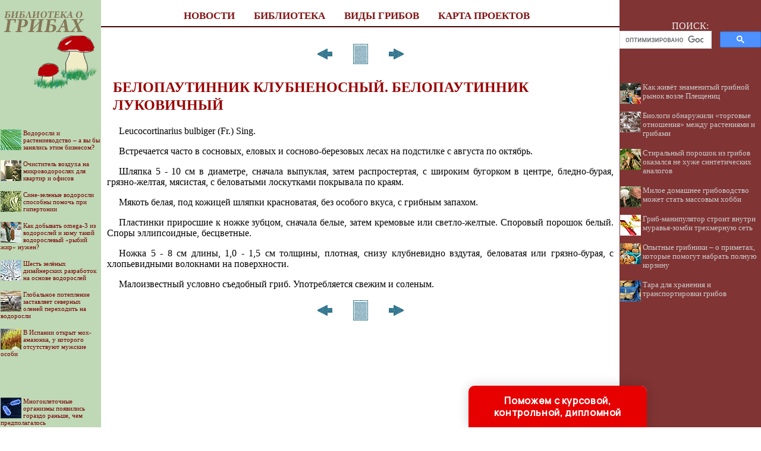

--- FILE ---
content_type: text/html; charset=utf-8
request_url: https://www.google.com/recaptcha/api2/aframe
body_size: 115
content:
<!DOCTYPE HTML><html><head><meta http-equiv="content-type" content="text/html; charset=UTF-8"></head><body><script nonce="PTozTqtfIt9z1vUDCtYGVQ">/** Anti-fraud and anti-abuse applications only. See google.com/recaptcha */ try{var clients={'sodar':'https://pagead2.googlesyndication.com/pagead/sodar?'};window.addEventListener("message",function(a){try{if(a.source===window.parent){var b=JSON.parse(a.data);var c=clients[b['id']];if(c){var d=document.createElement('img');d.src=c+b['params']+'&rc='+(localStorage.getItem("rc::a")?sessionStorage.getItem("rc::b"):"");window.document.body.appendChild(d);sessionStorage.setItem("rc::e",parseInt(sessionStorage.getItem("rc::e")||0)+1);localStorage.setItem("rc::h",'1768724550319');}}}catch(b){}});window.parent.postMessage("_grecaptcha_ready", "*");}catch(b){}</script></body></html>